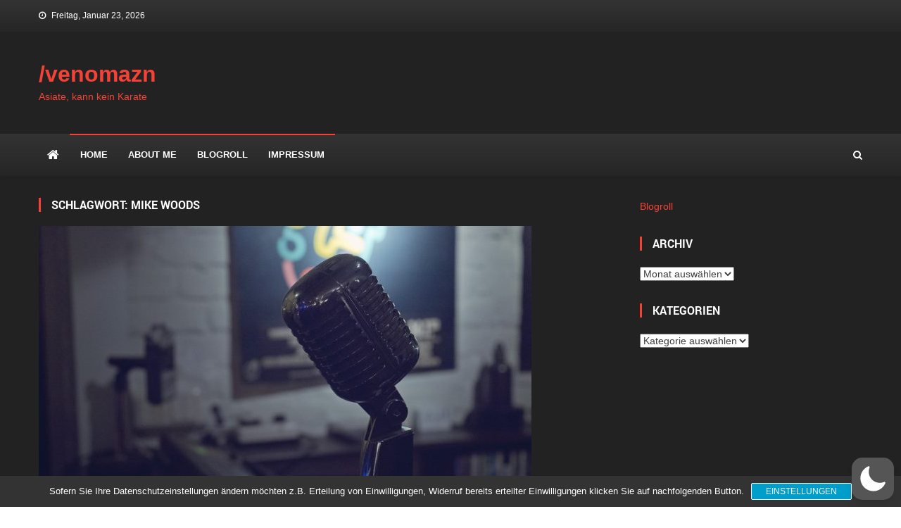

--- FILE ---
content_type: text/html; charset=utf-8
request_url: https://www.google.com/recaptcha/api2/aframe
body_size: 267
content:
<!DOCTYPE HTML><html><head><meta http-equiv="content-type" content="text/html; charset=UTF-8"></head><body><script nonce="wY1er8CJwC70Ix9Hfn7hpQ">/** Anti-fraud and anti-abuse applications only. See google.com/recaptcha */ try{var clients={'sodar':'https://pagead2.googlesyndication.com/pagead/sodar?'};window.addEventListener("message",function(a){try{if(a.source===window.parent){var b=JSON.parse(a.data);var c=clients[b['id']];if(c){var d=document.createElement('img');d.src=c+b['params']+'&rc='+(localStorage.getItem("rc::a")?sessionStorage.getItem("rc::b"):"");window.document.body.appendChild(d);sessionStorage.setItem("rc::e",parseInt(sessionStorage.getItem("rc::e")||0)+1);localStorage.setItem("rc::h",'1769723282258');}}}catch(b){}});window.parent.postMessage("_grecaptcha_ready", "*");}catch(b){}</script></body></html>